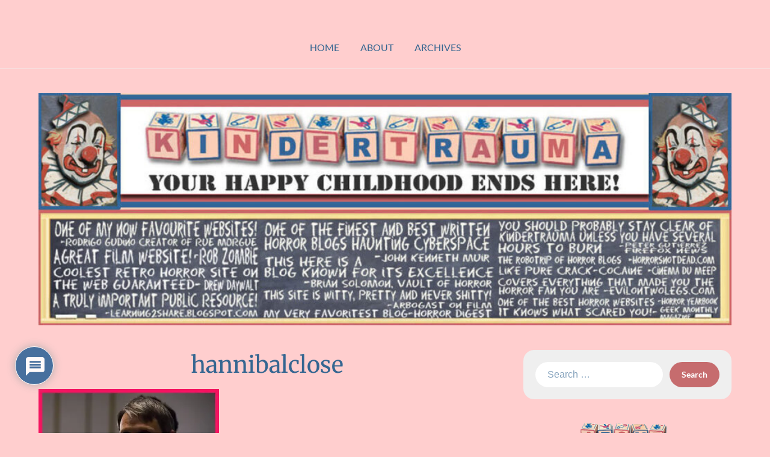

--- FILE ---
content_type: text/html; charset=UTF-8
request_url: https://www.kindertrauma.com/five-favorite-things-hannibal-by-chuckles72/hannibalclose/
body_size: 16439
content:
<!doctype html>
<html dir="ltr" lang="en-US">

<head>
	<meta charset="UTF-8">
	<meta name="viewport" content="width=device-width, initial-scale=1">
	<link rel="profile" href="http://gmpg.org/xfn/11">
	<title>hannibalclose | kindertrauma</title>

		<!-- All in One SEO 4.9.1.1 - aioseo.com -->
	<meta name="robots" content="max-image-preview:large" />
	<meta name="author" content="unkle lancifer"/>
	<link rel="canonical" href="https://www.kindertrauma.com/five-favorite-things-hannibal-by-chuckles72/hannibalclose/" />
	<meta name="generator" content="All in One SEO (AIOSEO) 4.9.1.1" />
		<script type="application/ld+json" class="aioseo-schema">
			{"@context":"https:\/\/schema.org","@graph":[{"@type":"BreadcrumbList","@id":"https:\/\/www.kindertrauma.com\/five-favorite-things-hannibal-by-chuckles72\/hannibalclose\/#breadcrumblist","itemListElement":[{"@type":"ListItem","@id":"https:\/\/www.kindertrauma.com#listItem","position":1,"name":"Home","item":"https:\/\/www.kindertrauma.com","nextItem":{"@type":"ListItem","@id":"https:\/\/www.kindertrauma.com\/five-favorite-things-hannibal-by-chuckles72\/hannibalclose\/#listItem","name":"hannibalclose"}},{"@type":"ListItem","@id":"https:\/\/www.kindertrauma.com\/five-favorite-things-hannibal-by-chuckles72\/hannibalclose\/#listItem","position":2,"name":"hannibalclose","previousItem":{"@type":"ListItem","@id":"https:\/\/www.kindertrauma.com#listItem","name":"Home"}}]},{"@type":"ItemPage","@id":"https:\/\/www.kindertrauma.com\/five-favorite-things-hannibal-by-chuckles72\/hannibalclose\/#itempage","url":"https:\/\/www.kindertrauma.com\/five-favorite-things-hannibal-by-chuckles72\/hannibalclose\/","name":"hannibalclose | kindertrauma","inLanguage":"en-US","isPartOf":{"@id":"https:\/\/www.kindertrauma.com\/#website"},"breadcrumb":{"@id":"https:\/\/www.kindertrauma.com\/five-favorite-things-hannibal-by-chuckles72\/hannibalclose\/#breadcrumblist"},"author":{"@id":"https:\/\/www.kindertrauma.com\/author\/unkle-lancifer\/#author"},"creator":{"@id":"https:\/\/www.kindertrauma.com\/author\/unkle-lancifer\/#author"},"datePublished":"2022-04-03T13:46:32-04:00","dateModified":"2022-04-03T13:46:32-04:00"},{"@type":"Organization","@id":"https:\/\/www.kindertrauma.com\/#organization","name":"kindertrauma","description":"your happy childhood ends here!","url":"https:\/\/www.kindertrauma.com\/"},{"@type":"Person","@id":"https:\/\/www.kindertrauma.com\/author\/unkle-lancifer\/#author","url":"https:\/\/www.kindertrauma.com\/author\/unkle-lancifer\/","name":"unkle lancifer","image":{"@type":"ImageObject","@id":"https:\/\/www.kindertrauma.com\/five-favorite-things-hannibal-by-chuckles72\/hannibalclose\/#authorImage","url":"https:\/\/secure.gravatar.com\/avatar\/095ff027f95f04a8def74fda12fdd35183eb596bedad17f90a39199c6759f592?s=96&d=mm&r=x","width":96,"height":96,"caption":"unkle lancifer"}},{"@type":"WebSite","@id":"https:\/\/www.kindertrauma.com\/#website","url":"https:\/\/www.kindertrauma.com\/","name":"kindertrauma","description":"your happy childhood ends here!","inLanguage":"en-US","publisher":{"@id":"https:\/\/www.kindertrauma.com\/#organization"}}]}
		</script>
		<!-- All in One SEO -->

<link rel='dns-prefetch' href='//www.kindertrauma.com' />
<link rel='dns-prefetch' href='//www.google.com' />
<link rel='dns-prefetch' href='//stats.wp.com' />
<link rel='dns-prefetch' href='//v0.wordpress.com' />
<link rel='dns-prefetch' href='//www.googletagmanager.com' />
<link rel='preconnect' href='//i0.wp.com' />
<link rel="alternate" type="application/rss+xml" title="kindertrauma &raquo; Feed" href="https://www.kindertrauma.com/feed/" />
<link rel="alternate" type="application/rss+xml" title="kindertrauma &raquo; Comments Feed" href="https://www.kindertrauma.com/comments/feed/" />
<link rel="alternate" type="application/rss+xml" title="kindertrauma &raquo; hannibalclose Comments Feed" href="https://www.kindertrauma.com/five-favorite-things-hannibal-by-chuckles72/hannibalclose/feed/" />
<link rel="alternate" title="oEmbed (JSON)" type="application/json+oembed" href="https://www.kindertrauma.com/wp-json/oembed/1.0/embed?url=https%3A%2F%2Fwww.kindertrauma.com%2Ffive-favorite-things-hannibal-by-chuckles72%2Fhannibalclose%2F" />
<link rel="alternate" title="oEmbed (XML)" type="text/xml+oembed" href="https://www.kindertrauma.com/wp-json/oembed/1.0/embed?url=https%3A%2F%2Fwww.kindertrauma.com%2Ffive-favorite-things-hannibal-by-chuckles72%2Fhannibalclose%2F&#038;format=xml" />
<style id='wp-img-auto-sizes-contain-inline-css' type='text/css'>
img:is([sizes=auto i],[sizes^="auto," i]){contain-intrinsic-size:3000px 1500px}
/*# sourceURL=wp-img-auto-sizes-contain-inline-css */
</style>
<style id='superb-addons-variable-fallbacks-inline-css' type='text/css'>
:root{--wp--preset--color--primary:#1f7cec;--wp--preset--color--primary-hover:#3993ff;--wp--preset--color--base:#fff;--wp--preset--color--featured:#0a284b;--wp--preset--color--contrast-light:#fff;--wp--preset--color--contrast-dark:#000;--wp--preset--color--mono-1:#0d3c74;--wp--preset--color--mono-2:#64748b;--wp--preset--color--mono-3:#e2e8f0;--wp--preset--color--mono-4:#f8fafc;--wp--preset--spacing--superbspacing-xxsmall:clamp(5px,1vw,10px);--wp--preset--spacing--superbspacing-xsmall:clamp(10px,2vw,20px);--wp--preset--spacing--superbspacing-small:clamp(20px,4vw,40px);--wp--preset--spacing--superbspacing-medium:clamp(30px,6vw,60px);--wp--preset--spacing--superbspacing-large:clamp(40px,8vw,80px);--wp--preset--spacing--superbspacing-xlarge:clamp(50px,10vw,100px);--wp--preset--spacing--superbspacing-xxlarge:clamp(60px,12vw,120px);--wp--preset--font-size--superbfont-tiny:clamp(10px,0.625rem + ((1vw - 3.2px) * 0.227),12px);--wp--preset--font-size--superbfont-xxsmall:clamp(12px,0.75rem + ((1vw - 3.2px) * 0.227),14px);--wp--preset--font-size--superbfont-xsmall:clamp(16px,1rem + ((1vw - 3.2px) * 1),16px);--wp--preset--font-size--superbfont-small:clamp(16px,1rem + ((1vw - 3.2px) * 0.227),18px);--wp--preset--font-size--superbfont-medium:clamp(18px,1.125rem + ((1vw - 3.2px) * 0.227),20px);--wp--preset--font-size--superbfont-large:clamp(24px,1.5rem + ((1vw - 3.2px) * 0.909),32px);--wp--preset--font-size--superbfont-xlarge:clamp(32px,2rem + ((1vw - 3.2px) * 1.818),48px);--wp--preset--font-size--superbfont-xxlarge:clamp(40px,2.5rem + ((1vw - 3.2px) * 2.727),64px)}.has-primary-color{color:var(--wp--preset--color--primary)!important}.has-primary-hover-color{color:var(--wp--preset--color--primary-hover)!important}.has-base-color{color:var(--wp--preset--color--base)!important}.has-featured-color{color:var(--wp--preset--color--featured)!important}.has-contrast-light-color{color:var(--wp--preset--color--contrast-light)!important}.has-contrast-dark-color{color:var(--wp--preset--color--contrast-dark)!important}.has-mono-1-color{color:var(--wp--preset--color--mono-1)!important}.has-mono-2-color{color:var(--wp--preset--color--mono-2)!important}.has-mono-3-color{color:var(--wp--preset--color--mono-3)!important}.has-mono-4-color{color:var(--wp--preset--color--mono-4)!important}.has-primary-background-color{background-color:var(--wp--preset--color--primary)!important}.has-primary-hover-background-color{background-color:var(--wp--preset--color--primary-hover)!important}.has-base-background-color{background-color:var(--wp--preset--color--base)!important}.has-featured-background-color{background-color:var(--wp--preset--color--featured)!important}.has-contrast-light-background-color{background-color:var(--wp--preset--color--contrast-light)!important}.has-contrast-dark-background-color{background-color:var(--wp--preset--color--contrast-dark)!important}.has-mono-1-background-color{background-color:var(--wp--preset--color--mono-1)!important}.has-mono-2-background-color{background-color:var(--wp--preset--color--mono-2)!important}.has-mono-3-background-color{background-color:var(--wp--preset--color--mono-3)!important}.has-mono-4-background-color{background-color:var(--wp--preset--color--mono-4)!important}.has-superbfont-tiny-font-size{font-size:var(--wp--preset--font-size--superbfont-tiny)!important}.has-superbfont-xxsmall-font-size{font-size:var(--wp--preset--font-size--superbfont-xxsmall)!important}.has-superbfont-xsmall-font-size{font-size:var(--wp--preset--font-size--superbfont-xsmall)!important}.has-superbfont-small-font-size{font-size:var(--wp--preset--font-size--superbfont-small)!important}.has-superbfont-medium-font-size{font-size:var(--wp--preset--font-size--superbfont-medium)!important}.has-superbfont-large-font-size{font-size:var(--wp--preset--font-size--superbfont-large)!important}.has-superbfont-xlarge-font-size{font-size:var(--wp--preset--font-size--superbfont-xlarge)!important}.has-superbfont-xxlarge-font-size{font-size:var(--wp--preset--font-size--superbfont-xxlarge)!important}
/*# sourceURL=superb-addons-variable-fallbacks-inline-css */
</style>
<link rel='stylesheet' id='minimalist-blogger-x-simple-css' href='https://www.kindertrauma.com/wp-content/themes/minimalist-blogger-x/css/simple-theme-mode.css?ver=106.1' type='text/css' media='all' />
<style id='wp-emoji-styles-inline-css' type='text/css'>

	img.wp-smiley, img.emoji {
		display: inline !important;
		border: none !important;
		box-shadow: none !important;
		height: 1em !important;
		width: 1em !important;
		margin: 0 0.07em !important;
		vertical-align: -0.1em !important;
		background: none !important;
		padding: 0 !important;
	}
/*# sourceURL=wp-emoji-styles-inline-css */
</style>
<link rel='stylesheet' id='wp-block-library-css' href='https://www.kindertrauma.com/wp-includes/css/dist/block-library/style.min.css?ver=6.9' type='text/css' media='all' />
<style id='global-styles-inline-css' type='text/css'>
:root{--wp--preset--aspect-ratio--square: 1;--wp--preset--aspect-ratio--4-3: 4/3;--wp--preset--aspect-ratio--3-4: 3/4;--wp--preset--aspect-ratio--3-2: 3/2;--wp--preset--aspect-ratio--2-3: 2/3;--wp--preset--aspect-ratio--16-9: 16/9;--wp--preset--aspect-ratio--9-16: 9/16;--wp--preset--color--black: #000000;--wp--preset--color--cyan-bluish-gray: #abb8c3;--wp--preset--color--white: #ffffff;--wp--preset--color--pale-pink: #f78da7;--wp--preset--color--vivid-red: #cf2e2e;--wp--preset--color--luminous-vivid-orange: #ff6900;--wp--preset--color--luminous-vivid-amber: #fcb900;--wp--preset--color--light-green-cyan: #7bdcb5;--wp--preset--color--vivid-green-cyan: #00d084;--wp--preset--color--pale-cyan-blue: #8ed1fc;--wp--preset--color--vivid-cyan-blue: #0693e3;--wp--preset--color--vivid-purple: #9b51e0;--wp--preset--gradient--vivid-cyan-blue-to-vivid-purple: linear-gradient(135deg,rgb(6,147,227) 0%,rgb(155,81,224) 100%);--wp--preset--gradient--light-green-cyan-to-vivid-green-cyan: linear-gradient(135deg,rgb(122,220,180) 0%,rgb(0,208,130) 100%);--wp--preset--gradient--luminous-vivid-amber-to-luminous-vivid-orange: linear-gradient(135deg,rgb(252,185,0) 0%,rgb(255,105,0) 100%);--wp--preset--gradient--luminous-vivid-orange-to-vivid-red: linear-gradient(135deg,rgb(255,105,0) 0%,rgb(207,46,46) 100%);--wp--preset--gradient--very-light-gray-to-cyan-bluish-gray: linear-gradient(135deg,rgb(238,238,238) 0%,rgb(169,184,195) 100%);--wp--preset--gradient--cool-to-warm-spectrum: linear-gradient(135deg,rgb(74,234,220) 0%,rgb(151,120,209) 20%,rgb(207,42,186) 40%,rgb(238,44,130) 60%,rgb(251,105,98) 80%,rgb(254,248,76) 100%);--wp--preset--gradient--blush-light-purple: linear-gradient(135deg,rgb(255,206,236) 0%,rgb(152,150,240) 100%);--wp--preset--gradient--blush-bordeaux: linear-gradient(135deg,rgb(254,205,165) 0%,rgb(254,45,45) 50%,rgb(107,0,62) 100%);--wp--preset--gradient--luminous-dusk: linear-gradient(135deg,rgb(255,203,112) 0%,rgb(199,81,192) 50%,rgb(65,88,208) 100%);--wp--preset--gradient--pale-ocean: linear-gradient(135deg,rgb(255,245,203) 0%,rgb(182,227,212) 50%,rgb(51,167,181) 100%);--wp--preset--gradient--electric-grass: linear-gradient(135deg,rgb(202,248,128) 0%,rgb(113,206,126) 100%);--wp--preset--gradient--midnight: linear-gradient(135deg,rgb(2,3,129) 0%,rgb(40,116,252) 100%);--wp--preset--font-size--small: 13px;--wp--preset--font-size--medium: 20px;--wp--preset--font-size--large: 36px;--wp--preset--font-size--x-large: 42px;--wp--preset--spacing--20: 0.44rem;--wp--preset--spacing--30: 0.67rem;--wp--preset--spacing--40: 1rem;--wp--preset--spacing--50: 1.5rem;--wp--preset--spacing--60: 2.25rem;--wp--preset--spacing--70: 3.38rem;--wp--preset--spacing--80: 5.06rem;--wp--preset--shadow--natural: 6px 6px 9px rgba(0, 0, 0, 0.2);--wp--preset--shadow--deep: 12px 12px 50px rgba(0, 0, 0, 0.4);--wp--preset--shadow--sharp: 6px 6px 0px rgba(0, 0, 0, 0.2);--wp--preset--shadow--outlined: 6px 6px 0px -3px rgb(255, 255, 255), 6px 6px rgb(0, 0, 0);--wp--preset--shadow--crisp: 6px 6px 0px rgb(0, 0, 0);}:where(.is-layout-flex){gap: 0.5em;}:where(.is-layout-grid){gap: 0.5em;}body .is-layout-flex{display: flex;}.is-layout-flex{flex-wrap: wrap;align-items: center;}.is-layout-flex > :is(*, div){margin: 0;}body .is-layout-grid{display: grid;}.is-layout-grid > :is(*, div){margin: 0;}:where(.wp-block-columns.is-layout-flex){gap: 2em;}:where(.wp-block-columns.is-layout-grid){gap: 2em;}:where(.wp-block-post-template.is-layout-flex){gap: 1.25em;}:where(.wp-block-post-template.is-layout-grid){gap: 1.25em;}.has-black-color{color: var(--wp--preset--color--black) !important;}.has-cyan-bluish-gray-color{color: var(--wp--preset--color--cyan-bluish-gray) !important;}.has-white-color{color: var(--wp--preset--color--white) !important;}.has-pale-pink-color{color: var(--wp--preset--color--pale-pink) !important;}.has-vivid-red-color{color: var(--wp--preset--color--vivid-red) !important;}.has-luminous-vivid-orange-color{color: var(--wp--preset--color--luminous-vivid-orange) !important;}.has-luminous-vivid-amber-color{color: var(--wp--preset--color--luminous-vivid-amber) !important;}.has-light-green-cyan-color{color: var(--wp--preset--color--light-green-cyan) !important;}.has-vivid-green-cyan-color{color: var(--wp--preset--color--vivid-green-cyan) !important;}.has-pale-cyan-blue-color{color: var(--wp--preset--color--pale-cyan-blue) !important;}.has-vivid-cyan-blue-color{color: var(--wp--preset--color--vivid-cyan-blue) !important;}.has-vivid-purple-color{color: var(--wp--preset--color--vivid-purple) !important;}.has-black-background-color{background-color: var(--wp--preset--color--black) !important;}.has-cyan-bluish-gray-background-color{background-color: var(--wp--preset--color--cyan-bluish-gray) !important;}.has-white-background-color{background-color: var(--wp--preset--color--white) !important;}.has-pale-pink-background-color{background-color: var(--wp--preset--color--pale-pink) !important;}.has-vivid-red-background-color{background-color: var(--wp--preset--color--vivid-red) !important;}.has-luminous-vivid-orange-background-color{background-color: var(--wp--preset--color--luminous-vivid-orange) !important;}.has-luminous-vivid-amber-background-color{background-color: var(--wp--preset--color--luminous-vivid-amber) !important;}.has-light-green-cyan-background-color{background-color: var(--wp--preset--color--light-green-cyan) !important;}.has-vivid-green-cyan-background-color{background-color: var(--wp--preset--color--vivid-green-cyan) !important;}.has-pale-cyan-blue-background-color{background-color: var(--wp--preset--color--pale-cyan-blue) !important;}.has-vivid-cyan-blue-background-color{background-color: var(--wp--preset--color--vivid-cyan-blue) !important;}.has-vivid-purple-background-color{background-color: var(--wp--preset--color--vivid-purple) !important;}.has-black-border-color{border-color: var(--wp--preset--color--black) !important;}.has-cyan-bluish-gray-border-color{border-color: var(--wp--preset--color--cyan-bluish-gray) !important;}.has-white-border-color{border-color: var(--wp--preset--color--white) !important;}.has-pale-pink-border-color{border-color: var(--wp--preset--color--pale-pink) !important;}.has-vivid-red-border-color{border-color: var(--wp--preset--color--vivid-red) !important;}.has-luminous-vivid-orange-border-color{border-color: var(--wp--preset--color--luminous-vivid-orange) !important;}.has-luminous-vivid-amber-border-color{border-color: var(--wp--preset--color--luminous-vivid-amber) !important;}.has-light-green-cyan-border-color{border-color: var(--wp--preset--color--light-green-cyan) !important;}.has-vivid-green-cyan-border-color{border-color: var(--wp--preset--color--vivid-green-cyan) !important;}.has-pale-cyan-blue-border-color{border-color: var(--wp--preset--color--pale-cyan-blue) !important;}.has-vivid-cyan-blue-border-color{border-color: var(--wp--preset--color--vivid-cyan-blue) !important;}.has-vivid-purple-border-color{border-color: var(--wp--preset--color--vivid-purple) !important;}.has-vivid-cyan-blue-to-vivid-purple-gradient-background{background: var(--wp--preset--gradient--vivid-cyan-blue-to-vivid-purple) !important;}.has-light-green-cyan-to-vivid-green-cyan-gradient-background{background: var(--wp--preset--gradient--light-green-cyan-to-vivid-green-cyan) !important;}.has-luminous-vivid-amber-to-luminous-vivid-orange-gradient-background{background: var(--wp--preset--gradient--luminous-vivid-amber-to-luminous-vivid-orange) !important;}.has-luminous-vivid-orange-to-vivid-red-gradient-background{background: var(--wp--preset--gradient--luminous-vivid-orange-to-vivid-red) !important;}.has-very-light-gray-to-cyan-bluish-gray-gradient-background{background: var(--wp--preset--gradient--very-light-gray-to-cyan-bluish-gray) !important;}.has-cool-to-warm-spectrum-gradient-background{background: var(--wp--preset--gradient--cool-to-warm-spectrum) !important;}.has-blush-light-purple-gradient-background{background: var(--wp--preset--gradient--blush-light-purple) !important;}.has-blush-bordeaux-gradient-background{background: var(--wp--preset--gradient--blush-bordeaux) !important;}.has-luminous-dusk-gradient-background{background: var(--wp--preset--gradient--luminous-dusk) !important;}.has-pale-ocean-gradient-background{background: var(--wp--preset--gradient--pale-ocean) !important;}.has-electric-grass-gradient-background{background: var(--wp--preset--gradient--electric-grass) !important;}.has-midnight-gradient-background{background: var(--wp--preset--gradient--midnight) !important;}.has-small-font-size{font-size: var(--wp--preset--font-size--small) !important;}.has-medium-font-size{font-size: var(--wp--preset--font-size--medium) !important;}.has-large-font-size{font-size: var(--wp--preset--font-size--large) !important;}.has-x-large-font-size{font-size: var(--wp--preset--font-size--x-large) !important;}
/*# sourceURL=global-styles-inline-css */
</style>

<style id='classic-theme-styles-inline-css' type='text/css'>
/*! This file is auto-generated */
.wp-block-button__link{color:#fff;background-color:#32373c;border-radius:9999px;box-shadow:none;text-decoration:none;padding:calc(.667em + 2px) calc(1.333em + 2px);font-size:1.125em}.wp-block-file__button{background:#32373c;color:#fff;text-decoration:none}
/*# sourceURL=/wp-includes/css/classic-themes.min.css */
</style>
<link rel='stylesheet' id='tnado_hidefi_styles-css' href='https://www.kindertrauma.com/wp-content/plugins/hide-featured-image-on-all-single-pagepost//tnado-styles.css?ver=6.9' type='text/css' media='all' />
<link rel='stylesheet' id='superb-addons-patterns-css' href='https://www.kindertrauma.com/wp-content/plugins/superb-blocks/assets/css/patterns.min.css?ver=3.6.2' type='text/css' media='all' />
<link rel='stylesheet' id='superb-addons-enhancements-css' href='https://www.kindertrauma.com/wp-content/plugins/superb-blocks/assets/css/enhancements.min.css?ver=3.6.2' type='text/css' media='all' />
<link rel='stylesheet' id='minimalist-blogger-x-font-awesome-css' href='https://www.kindertrauma.com/wp-content/themes/minimalist-blogger-x/css/font-awesome.min.css?ver=6.9' type='text/css' media='all' />
<link rel='stylesheet' id='minimalist-blogger-x-style-css' href='https://www.kindertrauma.com/wp-content/themes/minimalist-blogger-x/style.css?ver=6.9' type='text/css' media='all' />
<link rel='stylesheet' id='minimalist-blogger-x-fonts-css' href='https://www.kindertrauma.com/wp-content/fonts/2d0cac98519b34cfd90a1ce315b30099.css?ver=1.0' type='text/css' media='all' />
<link rel='stylesheet' id='wpdiscuz-frontend-css-css' href='https://www.kindertrauma.com/wp-content/plugins/wpdiscuz/themes/default/style.css?ver=7.6.42' type='text/css' media='all' />
<style id='wpdiscuz-frontend-css-inline-css' type='text/css'>
 #wpdcom .wpd-blog-administrator .wpd-comment-label{color:#ffffff;background-color:#CC6666;border:none}#wpdcom .wpd-blog-administrator .wpd-comment-author, #wpdcom .wpd-blog-administrator .wpd-comment-author a{color:#CC6666}#wpdcom.wpd-layout-1 .wpd-comment .wpd-blog-administrator .wpd-avatar img{border-color:#CC6666}#wpdcom.wpd-layout-2 .wpd-comment.wpd-reply .wpd-comment-wrap.wpd-blog-administrator{border-left:3px solid #CC6666}#wpdcom.wpd-layout-2 .wpd-comment .wpd-blog-administrator .wpd-avatar img{border-bottom-color:#CC6666}#wpdcom.wpd-layout-3 .wpd-blog-administrator .wpd-comment-subheader{border-top:1px dashed #CC6666}#wpdcom.wpd-layout-3 .wpd-reply .wpd-blog-administrator .wpd-comment-right{border-left:1px solid #CC6666}#wpdcom .wpd-blog-editor .wpd-comment-label{color:#ffffff;background-color:#CC6666;border:none}#wpdcom .wpd-blog-editor .wpd-comment-author, #wpdcom .wpd-blog-editor .wpd-comment-author a{color:#CC6666}#wpdcom.wpd-layout-1 .wpd-comment .wpd-blog-editor .wpd-avatar img{border-color:#CC6666}#wpdcom.wpd-layout-2 .wpd-comment.wpd-reply .wpd-comment-wrap.wpd-blog-editor{border-left:3px solid #CC6666}#wpdcom.wpd-layout-2 .wpd-comment .wpd-blog-editor .wpd-avatar img{border-bottom-color:#CC6666}#wpdcom.wpd-layout-3 .wpd-blog-editor .wpd-comment-subheader{border-top:1px dashed #CC6666}#wpdcom.wpd-layout-3 .wpd-reply .wpd-blog-editor .wpd-comment-right{border-left:1px solid #CC6666}#wpdcom .wpd-blog-author .wpd-comment-label{color:#ffffff;background-color:#CC6666;border:none}#wpdcom .wpd-blog-author .wpd-comment-author, #wpdcom .wpd-blog-author .wpd-comment-author a{color:#CC6666}#wpdcom.wpd-layout-1 .wpd-comment .wpd-blog-author .wpd-avatar img{border-color:#CC6666}#wpdcom.wpd-layout-2 .wpd-comment .wpd-blog-author .wpd-avatar img{border-bottom-color:#CC6666}#wpdcom.wpd-layout-3 .wpd-blog-author .wpd-comment-subheader{border-top:1px dashed #CC6666}#wpdcom.wpd-layout-3 .wpd-reply .wpd-blog-author .wpd-comment-right{border-left:1px solid #CC6666}#wpdcom .wpd-blog-contributor .wpd-comment-label{color:#ffffff;background-color:#CC6666;border:none}#wpdcom .wpd-blog-contributor .wpd-comment-author, #wpdcom .wpd-blog-contributor .wpd-comment-author a{color:#CC6666}#wpdcom.wpd-layout-1 .wpd-comment .wpd-blog-contributor .wpd-avatar img{border-color:#CC6666}#wpdcom.wpd-layout-2 .wpd-comment .wpd-blog-contributor .wpd-avatar img{border-bottom-color:#CC6666}#wpdcom.wpd-layout-3 .wpd-blog-contributor .wpd-comment-subheader{border-top:1px dashed #CC6666}#wpdcom.wpd-layout-3 .wpd-reply .wpd-blog-contributor .wpd-comment-right{border-left:1px solid #CC6666}#wpdcom .wpd-blog-subscriber .wpd-comment-label{color:#ffffff;background-color:#CC6666;border:none}#wpdcom .wpd-blog-subscriber .wpd-comment-author, #wpdcom .wpd-blog-subscriber .wpd-comment-author a{color:#CC6666}#wpdcom.wpd-layout-2 .wpd-comment .wpd-blog-subscriber .wpd-avatar img{border-bottom-color:#CC6666}#wpdcom.wpd-layout-3 .wpd-blog-subscriber .wpd-comment-subheader{border-top:1px dashed #CC6666}#wpdcom .wpd-blog-post_author .wpd-comment-label{color:#ffffff;background-color:#CC6666;border:none}#wpdcom .wpd-blog-post_author .wpd-comment-author, #wpdcom .wpd-blog-post_author .wpd-comment-author a{color:#CC6666}#wpdcom .wpd-blog-post_author .wpd-avatar img{border-color:#CC6666}#wpdcom.wpd-layout-1 .wpd-comment .wpd-blog-post_author .wpd-avatar img{border-color:#CC6666}#wpdcom.wpd-layout-2 .wpd-comment.wpd-reply .wpd-comment-wrap.wpd-blog-post_author{border-left:3px solid #CC6666}#wpdcom.wpd-layout-2 .wpd-comment .wpd-blog-post_author .wpd-avatar img{border-bottom-color:#CC6666}#wpdcom.wpd-layout-3 .wpd-blog-post_author .wpd-comment-subheader{border-top:1px dashed #CC6666}#wpdcom.wpd-layout-3 .wpd-reply .wpd-blog-post_author .wpd-comment-right{border-left:1px solid #CC6666}#wpdcom .wpd-blog-guest .wpd-comment-label{color:#ffffff;background-color:#CC6666;border:none}#wpdcom .wpd-blog-guest .wpd-comment-author, #wpdcom .wpd-blog-guest .wpd-comment-author a{color:#CC6666}#wpdcom.wpd-layout-3 .wpd-blog-guest .wpd-comment-subheader{border-top:1px dashed #CC6666}#comments, #respond, .comments-area, #wpdcom{}#wpdcom .ql-editor > *{color:#777777}#wpdcom .ql-editor::before{}#wpdcom .ql-toolbar{border:1px solid #DDDDDD;border-top:none}#wpdcom .ql-container{border:1px solid #DDDDDD;border-bottom:none}#wpdcom .wpd-form-row .wpdiscuz-item input[type="text"], #wpdcom .wpd-form-row .wpdiscuz-item input[type="email"], #wpdcom .wpd-form-row .wpdiscuz-item input[type="url"], #wpdcom .wpd-form-row .wpdiscuz-item input[type="color"], #wpdcom .wpd-form-row .wpdiscuz-item input[type="date"], #wpdcom .wpd-form-row .wpdiscuz-item input[type="datetime"], #wpdcom .wpd-form-row .wpdiscuz-item input[type="datetime-local"], #wpdcom .wpd-form-row .wpdiscuz-item input[type="month"], #wpdcom .wpd-form-row .wpdiscuz-item input[type="number"], #wpdcom .wpd-form-row .wpdiscuz-item input[type="time"], #wpdcom textarea, #wpdcom select{border:1px solid #DDDDDD;color:#336699}#wpdcom .wpd-form-row .wpdiscuz-item textarea{border:1px solid #DDDDDD}#wpdcom input::placeholder, #wpdcom textarea::placeholder, #wpdcom input::-moz-placeholder, #wpdcom textarea::-webkit-input-placeholder{}#wpdcom .wpd-comment-text{color:#336699}#wpdcom .wpd-thread-head .wpd-thread-info{border-bottom:2px solid #336699}#wpdcom .wpd-thread-head .wpd-thread-info.wpd-reviews-tab svg{fill:#336699}#wpdcom .wpd-thread-head .wpdiscuz-user-settings{border-bottom:2px solid #336699}#wpdcom .wpd-thread-head .wpdiscuz-user-settings:hover{color:#336699}#wpdcom .wpd-comment .wpd-follow-link:hover{color:#336699}#wpdcom .wpd-comment-status .wpd-sticky{color:#336699}#wpdcom .wpd-thread-filter .wpdf-active{color:#336699;border-bottom-color:#336699}#wpdcom .wpd-comment-info-bar{border:1px dashed #5c85ae;background:#ebf0f5}#wpdcom .wpd-comment-info-bar .wpd-current-view i{color:#336699}#wpdcom .wpd-filter-view-all:hover{background:#336699}#wpdcom .wpdiscuz-item .wpdiscuz-rating > label{color:#DDDDDD}#wpdcom .wpdiscuz-item .wpdiscuz-rating:not(:checked) > label:hover, .wpdiscuz-rating:not(:checked) > label:hover ~ label{}#wpdcom .wpdiscuz-item .wpdiscuz-rating > input ~ label:hover, #wpdcom .wpdiscuz-item .wpdiscuz-rating > input:not(:checked) ~ label:hover ~ label, #wpdcom .wpdiscuz-item .wpdiscuz-rating > input:not(:checked) ~ label:hover ~ label{color:#FFED85}#wpdcom .wpdiscuz-item .wpdiscuz-rating > input:checked ~ label:hover, #wpdcom .wpdiscuz-item .wpdiscuz-rating > input:checked ~ label:hover, #wpdcom .wpdiscuz-item .wpdiscuz-rating > label:hover ~ input:checked ~ label, #wpdcom .wpdiscuz-item .wpdiscuz-rating > input:checked + label:hover ~ label, #wpdcom .wpdiscuz-item .wpdiscuz-rating > input:checked ~ label:hover ~ label, .wpd-custom-field .wcf-active-star, #wpdcom .wpdiscuz-item .wpdiscuz-rating > input:checked ~ label{color:#FFD700}#wpd-post-rating .wpd-rating-wrap .wpd-rating-stars svg .wpd-star{fill:#DDDDDD}#wpd-post-rating .wpd-rating-wrap .wpd-rating-stars svg .wpd-active{fill:#FFD700}#wpd-post-rating .wpd-rating-wrap .wpd-rate-starts svg .wpd-star{fill:#DDDDDD}#wpd-post-rating .wpd-rating-wrap .wpd-rate-starts:hover svg .wpd-star{fill:#FFED85}#wpd-post-rating.wpd-not-rated .wpd-rating-wrap .wpd-rate-starts svg:hover ~ svg .wpd-star{fill:#DDDDDD}.wpdiscuz-post-rating-wrap .wpd-rating .wpd-rating-wrap .wpd-rating-stars svg .wpd-star{fill:#DDDDDD}.wpdiscuz-post-rating-wrap .wpd-rating .wpd-rating-wrap .wpd-rating-stars svg .wpd-active{fill:#FFD700}#wpdcom .wpd-comment .wpd-follow-active{color:#ff7a00}#wpdcom .page-numbers{color:#555;border:#555 1px solid}#wpdcom span.current{background:#555}#wpdcom.wpd-layout-1 .wpd-new-loaded-comment > .wpd-comment-wrap > .wpd-comment-right{background:#FFFAD6}#wpdcom.wpd-layout-2 .wpd-new-loaded-comment.wpd-comment > .wpd-comment-wrap > .wpd-comment-right{background:#FFFAD6}#wpdcom.wpd-layout-2 .wpd-new-loaded-comment.wpd-comment.wpd-reply > .wpd-comment-wrap > .wpd-comment-right{background:transparent}#wpdcom.wpd-layout-2 .wpd-new-loaded-comment.wpd-comment.wpd-reply > .wpd-comment-wrap{background:#FFFAD6}#wpdcom.wpd-layout-3 .wpd-new-loaded-comment.wpd-comment > .wpd-comment-wrap > .wpd-comment-right{background:#FFFAD6}#wpdcom .wpd-follow:hover i, #wpdcom .wpd-unfollow:hover i, #wpdcom .wpd-comment .wpd-follow-active:hover i{color:#336699}#wpdcom .wpdiscuz-readmore{cursor:pointer;color:#336699}.wpd-custom-field .wcf-pasiv-star, #wpcomm .wpdiscuz-item .wpdiscuz-rating > label{color:#DDDDDD}.wpd-wrapper .wpd-list-item.wpd-active{border-top:3px solid #336699}#wpdcom.wpd-layout-2 .wpd-comment.wpd-reply.wpd-unapproved-comment .wpd-comment-wrap{border-left:3px solid #FFFAD6}#wpdcom.wpd-layout-3 .wpd-comment.wpd-reply.wpd-unapproved-comment .wpd-comment-right{border-left:1px solid #FFFAD6}#wpdcom .wpd-prim-button{background-color:#CC6666;color:#FFFFFF}#wpdcom .wpd_label__check i.wpdicon-on{color:#CC6666;border:1px solid #e6b3b3}#wpd-bubble-wrapper #wpd-bubble-all-comments-count{color:#336699}#wpd-bubble-wrapper > div{background-color:#336699}#wpd-bubble-wrapper > #wpd-bubble #wpd-bubble-add-message{background-color:#336699}#wpd-bubble-wrapper > #wpd-bubble #wpd-bubble-add-message::before{border-left-color:#336699;border-right-color:#336699}#wpd-bubble-wrapper.wpd-right-corner > #wpd-bubble #wpd-bubble-add-message::before{border-left-color:#336699;border-right-color:#336699}.wpd-inline-icon-wrapper path.wpd-inline-icon-first{fill:#CC6666}.wpd-inline-icon-count{background-color:#CC6666}.wpd-inline-icon-count::before{border-right-color:#CC6666}.wpd-inline-form-wrapper::before{border-bottom-color:#CC6666}.wpd-inline-form-question{background-color:#CC6666}.wpd-inline-form{background-color:#CC6666}.wpd-last-inline-comments-wrapper{border-color:#CC6666}.wpd-last-inline-comments-wrapper::before{border-bottom-color:#CC6666}.wpd-last-inline-comments-wrapper .wpd-view-all-inline-comments{background:#CC6666}.wpd-last-inline-comments-wrapper .wpd-view-all-inline-comments:hover,.wpd-last-inline-comments-wrapper .wpd-view-all-inline-comments:active,.wpd-last-inline-comments-wrapper .wpd-view-all-inline-comments:focus{background-color:#CC6666}#wpdcom .ql-snow .ql-tooltip[data-mode="link"]::before{content:"Enter link:"}#wpdcom .ql-snow .ql-tooltip.ql-editing a.ql-action::after{content:"Save"}.comments-area{width:auto}
/*# sourceURL=wpdiscuz-frontend-css-inline-css */
</style>
<link rel='stylesheet' id='wpdiscuz-fa-css' href='https://www.kindertrauma.com/wp-content/plugins/wpdiscuz/assets/third-party/font-awesome-5.13.0/css/fa.min.css?ver=7.6.42' type='text/css' media='all' />
<link rel='stylesheet' id='wpdiscuz-combo-css-css' href='https://www.kindertrauma.com/wp-content/plugins/wpdiscuz/assets/css/wpdiscuz-combo.min.css?ver=6.9' type='text/css' media='all' />
<script type="text/javascript" src="https://www.kindertrauma.com/wp-includes/js/jquery/jquery.min.js?ver=3.7.1" id="jquery-core-js"></script>
<script type="text/javascript" src="https://www.kindertrauma.com/wp-includes/js/jquery/jquery-migrate.min.js?ver=3.4.1" id="jquery-migrate-js"></script>
<link rel="https://api.w.org/" href="https://www.kindertrauma.com/wp-json/" /><link rel="alternate" title="JSON" type="application/json" href="https://www.kindertrauma.com/wp-json/wp/v2/media/44945" /><link rel="EditURI" type="application/rsd+xml" title="RSD" href="https://www.kindertrauma.com/xmlrpc.php?rsd" />
<meta name="generator" content="WordPress 6.9" />
<link rel='shortlink' href='https://wp.me/agty7-bGV' />
	<link rel="preconnect" href="https://fonts.googleapis.com">
	<link rel="preconnect" href="https://fonts.gstatic.com">
	<meta name="generator" content="Site Kit by Google 1.167.0" />	<style>img#wpstats{display:none}</style>
		<style data-context="foundation-flickity-css">/*! Flickity v2.0.2
http://flickity.metafizzy.co
---------------------------------------------- */.flickity-enabled{position:relative}.flickity-enabled:focus{outline:0}.flickity-viewport{overflow:hidden;position:relative;height:100%}.flickity-slider{position:absolute;width:100%;height:100%}.flickity-enabled.is-draggable{-webkit-tap-highlight-color:transparent;tap-highlight-color:transparent;-webkit-user-select:none;-moz-user-select:none;-ms-user-select:none;user-select:none}.flickity-enabled.is-draggable .flickity-viewport{cursor:move;cursor:-webkit-grab;cursor:grab}.flickity-enabled.is-draggable .flickity-viewport.is-pointer-down{cursor:-webkit-grabbing;cursor:grabbing}.flickity-prev-next-button{position:absolute;top:50%;width:44px;height:44px;border:none;border-radius:50%;background:#fff;background:hsla(0,0%,100%,.75);cursor:pointer;-webkit-transform:translateY(-50%);transform:translateY(-50%)}.flickity-prev-next-button:hover{background:#fff}.flickity-prev-next-button:focus{outline:0;box-shadow:0 0 0 5px #09f}.flickity-prev-next-button:active{opacity:.6}.flickity-prev-next-button.previous{left:10px}.flickity-prev-next-button.next{right:10px}.flickity-rtl .flickity-prev-next-button.previous{left:auto;right:10px}.flickity-rtl .flickity-prev-next-button.next{right:auto;left:10px}.flickity-prev-next-button:disabled{opacity:.3;cursor:auto}.flickity-prev-next-button svg{position:absolute;left:20%;top:20%;width:60%;height:60%}.flickity-prev-next-button .arrow{fill:#333}.flickity-page-dots{position:absolute;width:100%;bottom:-25px;padding:0;margin:0;list-style:none;text-align:center;line-height:1}.flickity-rtl .flickity-page-dots{direction:rtl}.flickity-page-dots .dot{display:inline-block;width:10px;height:10px;margin:0 8px;background:#333;border-radius:50%;opacity:.25;cursor:pointer}.flickity-page-dots .dot.is-selected{opacity:1}</style><style data-context="foundation-slideout-css">.slideout-menu{position:fixed;left:0;top:0;bottom:0;right:auto;z-index:0;width:256px;overflow-y:auto;-webkit-overflow-scrolling:touch;display:none}.slideout-menu.pushit-right{left:auto;right:0}.slideout-panel{position:relative;z-index:1;will-change:transform}.slideout-open,.slideout-open .slideout-panel,.slideout-open body{overflow:hidden}.slideout-open .slideout-menu{display:block}.pushit{display:none}</style>		<style type="text/css">
			
				/**  */
				.logo-container.navigation-layout-large.header-has-no-side-elements {
					max-width: 100% !important;
				}

				.content-wrap.navigation-layout-large {
					width: 1480px;
					padding: 0;
				}

				.header-content-container.navigation-layout-large {
					padding: 25px 0 20px;
				}

				.header-content-author-container,
				.header-content-some-container {
					display: flex;
					align-items: center;
					min-width: 300px;
					max-width: 300px;
				}

				.header-content-some-container {
					justify-content: right;
				}

				.header-content-some-container a {
					text-align: center;
				}

				.logo-container.navigation-layout-large {
					text-align: center;
					width: 100%;
					max-width: calc(100% - 600px);
					padding: 0 10px;
				}

				.header-author-container-img-wrapper {
					min-width: 60px;
					min-height: 60px;
					max-width: 60px;
					max-height: 60px;
					margin-right: 10px;
					border-radius: 50%;
					border-style: solid;
					border-width: 2px;
					border-color: var(--minimalist-blogger-x-primary);
					overflow: hidden;
					background-size: contain;
					background-repeat: no-repeat;
					background-position: center;
				}

				.header-author-container-text-wrapper .header-author-name {
					display: block;
					font-size: var(--font-primary-medium);
					font-family: var(--font-primary);
					font-weight: var(--font-primary-bold);
					color: var(--minimalist-blogger-x-foreground);
				}

				.header-author-container-text-wrapper .header-author-tagline {
					margin: 0;
					font-family: var(--font-primary);
					font-size: var(--font-primary-small);
					display: block;
					color: var(--minimalist-blogger-x-foreground);
				}

				.logo-container a.custom-logo-link {
					margin-top: 0px;
				}

				.navigation-layout-large .site-title {
					font-weight: var(--font-secondary-bold);
					font-size: var(--font-primary-xxl);
					margin: 0 0 5px 0;
				}

				p.logodescription {
					margin-top: 0;
				}

				.header-content-some-container a {
					padding: 15px 25px;
					display: inline-block;
				}

				.header-content-some-container a:hover {
					background-color: var(--minimalist-blogger-x-primary-dark);
				}

				.navigation-layout-large .center-main-menu {
					max-width: 100%;
				}

				.navigation-layout-large .center-main-menu .pmenu {
					text-align: center;
					float: none;
				}

				.navigation-layout-large .center-main-menu .wc-nav-content {
					justify-content: center;
				}


				.custom-logo-link img {
					width: auto;
					max-height: var(--minimalist-blogger-x-logo-height);
				}
			
							
				.all-blog-articles {
					display: block;
				}
				.all-blog-articles .featured-img-box {
					padding:30px 30px 0px 30px;
				}
				.all-blog-articles .post-meta-inner-wrapper {
					margin-top: 30px;
					display: inline-block;
					background: var(--minimalist-blogger-x-background);
					padding: 0px 19px;
				}
				.all-blog-articles .blog-data-wrapper:after {
					content: ' ';
					background: var(--minimalist-blogger-x-foreground);
					width: 100%;
					height: 1px;
					display: block;
					margin: -12px auto 0 auto;
					max-width: 75%;
				}
				.all-blog-articles .no-featured-img-box .blogpost-is-sticky-icon, 
				body:not(.woocommerce-page):not(.elementor-page) .all-blog-articles .blogpost-is-sticky-icon:not(.blogpost-is-sticky-icon-has-featured-image) {
					width: 100%;
					display: inline-block;
					margin-left: 0px;
					text-align: left;
					padding-left: 15px;
				}
				.all-blog-articles .blogposts-list,
				.add-blog-to-sidebar .all-blog-articles .blogposts-list {
					width: 100%;
					max-width: 100%;
					flex: 100%;
					text-align:center;
				}
				.all-blog-articles .post-meta-inner-wrapper {
					margin-top:20px;
				}
				.all-blog-articles .blogposts-list .entry-content {
					text-align:left;
					margin-top:20px;
				}
				.all-blog-articles article h2,
				.all-blog-articles .blogposts-list .entry-meta, .add-blog-to-sidebar .all-blog-articles .blogposts-list .entry-header .entry-meta{
					text-align:center;
				}
				.all-blog-articles .blog-data-wrapper {
					-webkit-box-pack:center;
					-ms-flex-pack:center;
					justify-content:center;
				}

				.all-blog-articles article h2.entry-title {
					font-size: var(--font-secondary-xl);
				}

				@media (max-width: 1100px) {
					.all-blog-articles article h2.entry-title {
						font-size: var(--font-secondary-xl);
					}
				}

				@media (max-width: 700px) {
					.all-blog-articles article h2.entry-title {
						font-size: var(--font-primary-large);
					}
					.all-blog-articles .featured-img-box {
						padding:20px 20px 0px 20px;
					}
					.post-meta-inner-wrapper,
					.post-meta-inner-wrapper * {
						margin-top:15px;
						font-size: var(--font-primary-normal);
					}
					.all-blog-articles .blog-data-wrapper:after {
						max-width:100%;
					}
					.all-blog-articles .post-meta-inner-wrapper {
						padding: 0px 10px;
					}
				}

				.blogposts-list .featured-thumbnail {
				height: 220px;
				background-size: cover;
				background-position: center;
			}

			.related-posts-posts .blogposts-list .featured-thumbnail {
				height: 220px;
			}

			
		/** COLOR SCHEME & LAYOUT VARIABLES **/
		:root {
			--minimalist-blogger-x-foreground: #356691;--minimalist-blogger-x-button-text-color: #ffffff;--minimalist-blogger-x-background: #ffcece;--minimalist-blogger-x-background-elements: #fafafa;--minimalist-blogger-x-border-mode-elements: #000000;--minimalist-blogger-x-primary: #c66c6e;--minimalist-blogger-x-primary-dark: #a84e50;--minimalist-blogger-x-secondary: #356691;--minimalist-blogger-x-secondary-dark: #174873;--minimalist-blogger-x-light-2: #efefef;--minimalist-blogger-x-dark-1: #356691;--minimalist-blogger-x-input-background-color: #ffffff;--minimalist-blogger-x-select-color: #efefef;--minimalist-blogger-x-logo-height: 65px;--minimalist-blogger-x-element-border-radius: 18px;--minimalist-blogger-x-button-border-radius: 22px;		}

		/**  **/
	</style>

			<style type="text/css">
			.site-title a,
			.site-description,
			.logofont,
			.site-title,
			.logodescription {
				color: #blank;
			}

			.logofont,
			.logodescription {
				position: absolute;
				clip: rect(1px, 1px, 1px, 1px);
				display: none;
			}

			.logofont,
			.site-title,
			p.logodescription {
				position: absolute;
				clip: rect(1px, 1px, 1px, 1px);
				display: none;
			}

					</style>
<style>.ios7.web-app-mode.has-fixed header{ background-color: rgba(255,204,204,.88);}</style>	<style id="egf-frontend-styles" type="text/css">
		p {} h1 {} h2 {} h3 {} h4 {} h5 {} h6 {} body *:not(.fa, .fas, .fab, .far, .mce-btn *, .dashicons-before, .dashicons, #wpadminbar, #wpadminbar *) {font-family: 'Georgia', sans-serif!important;font-style: normal!important;font-weight: 400!important;} header h1.site-title, header .site-title a, .site-branding .site-title, .site-branding .site-title a, header a.site-title {} header .site-description {} body.blog h2.entry-title, body.blog h2.entry-title a, body.archive h2.entry-title a, body.blog .preview-inner .preview-title a, body.blog article .title a {} body.blog .entry-content a.blogpost-button, body.blog .entry-content .readmore-wrapper a, body.blog .entry-content .continue-reading a {} h1.entry-title, h1.post-title, article h1.single-title {} article .entry-meta, .entry-meta time, .entry-meta p, .entry-meta a, .entry-meta span, body.blog .preview-inner .post-meta a, body.blog article .entry-meta, article .post-date-customizable {} .entry-content p, .preview-inner p, body.blog article .post-content, #content p {} .entry-content ul, .entry-content ol, .entry-content li, article .post-single-content ul, article .post-single-content ol, article .post-single-content li {} .entry-content a:not(.reveal__button__link), #content a:not(.reveal__button__link) {} nav.primary-menu .site-logo a, nav.main-navigation .site-logo a, nav.site-navigation .site-logo a, header .site-nav .site-logo a, header #navigation .site-logo a, header .top-bar-title .site-title a {} nav.primary-menu a:not(.site-logo), nav.main-navigation a:not(.site-logo), nav.site-navigation a:not(.site-logo), header .site-nav a:not(.site-logo), header #navigation a:not(.site-logo) {} .bottom-header-wrapper .bottom-header-tagline {} .bottom-header-wrapper .bottom-header-title, .bottom-header-wrapper .bottom-header-title h1, .site-branding-header .site-title {} .bottom-header-wrapper .bottom-header-below-title, .site-branding-header .site-description, .bottom-header-wrapper .bottom-header-paragraph {} .site-branding-header a {} .header-widgets-wrapper .widget-title, .upper-widgets-grid-wrapper .widget-title, .top-widget-inner-wrapper .widget-title {} .header-widgets-wrapper section *:not(.widget-title, div), .upper-widgets-grid-wrapper .widget *:not(.widget-title, div), .top-widget-inner-wrapper *:not(.widget-title, div) {} .header-slideshow .slider-content h3 {} .header-slideshow .slider-content p {} .header-slideshow .slider-content a {} aside.featured-sidebar section .widget-title, aside.widget-area section .widget-title, .header-inner .sidebar-widgets .widget-title, aside.sidebar .widget .widget-title, aside.widget-area .widget .widget-title {} aside.featured-sidebar section *:not(.widget-title, div), aside.widget-area section *:not(.widget-title, div), .header-inner .sidebar-widgets *:not(.widget-title, div), aside.sidebar .widget *:not(.widget-title, div), aside.widget-area .widget *:not(.widget-title, div) {} footer.site-footer .content-wrap .widget-title, footer .widget-title {} footer.site-footer .content-wrap section *:not(.widget-title, div), footer.site-footer section *:not(.widget-title, div), footer .footer-widgets *:not(.widget-title, div) {} footer .site-info, footer .site-info *:not(.widget-title, div), footer .site-info *:not(.widget-title, div), footer .copyrights *:not(.widget-title, div), footer .copyright, footer .copyright *:not(.widget-title, div) {} 	</style>
	</head>

<body class="attachment wp-singular attachment-template-default single single-attachment postid-44945 attachmentid-44945 attachment-jpeg wp-theme-minimalist-blogger-x header-image">
		<a class="skip-link screen-reader-text" href="#content">Skip to content</a>

	<header id="masthead" class="sheader site-header clearfix">
		        <nav id="primary-site-navigation" class="primary-menu main-navigation clearfix">
                    <a href="#" class="nav-pull smenu-hide toggle-mobile-menu menu-toggle" aria-expanded="false">
                            <span class="logofont site-title">
                    kindertrauma                </span>
                        <span class="navigation-icon-nav">
                <svg width="24" height="18" viewBox="0 0 24 18" fill="none" xmlns="http://www.w3.org/2000/svg">
                    <path d="M1.33301 1H22.6663" stroke="#2D2D2D" stroke-width="2" stroke-linecap="round" stroke-linejoin="round" />
                    <path d="M1.33301 9H22.6663" stroke="#2D2D2D" stroke-width="2" stroke-linecap="round" stroke-linejoin="round" />
                    <path d="M1.33301 17H22.6663" stroke="#2D2D2D" stroke-width="2" stroke-linecap="round" stroke-linejoin="round" />
                </svg>
            </span>
        </a>
            <div class="top-nav-wrapper">
                <div class="content-wrap navigation-layout-large">
                    <div class="header-content-container navigation-layout-large">
                                                <div class="logo-container navigation-layout-large header-has-no-side-elements">
                                                        <a class="logofont site-title" href="https://www.kindertrauma.com/" rel="home">kindertrauma</a>
                                                            <p class="logodescription site-description">your happy childhood ends here!</p>
                                                    </div>
                                            </div>
                            <div class="center-main-menu">
                            <div class="menu-main-container"><ul id="primary-menu" class="pmenu"><li id="menu-item-46069" class="menu-item menu-item-type-custom menu-item-object-custom menu-item-home menu-item-46069"><a href="https://www.kindertrauma.com">Home</a></li>
<li id="menu-item-46072" class="menu-item menu-item-type-post_type menu-item-object-page menu-item-46072"><a href="https://www.kindertrauma.com/about/">ABOUT</a></li>
<li id="menu-item-46077" class="menu-item menu-item-type-post_type menu-item-object-page menu-item-46077"><a href="https://www.kindertrauma.com/archives/">ARCHIVES</a></li>
</ul></div>                                        </div>
                </div>
            </div>
        </nav>
		<div class="super-menu clearfix menu-offconvas-mobile-only">
			<div class="super-menu-inner">
				<div class="header-content-container">
					<div class="mob-logo-wrap">
																				
								<a class="logofont site-title" href="https://www.kindertrauma.com/" rel="home">kindertrauma</a>
																	<p class="logodescription site-description">your happy childhood ends here!</p>
								
													</div>


											<a href="#" class="nav-pull toggle-mobile-menu menu-toggle" aria-expanded="false">
							<span class="navigation-icon">
								<svg width="24" height="18" viewBox="0 0 24 18" fill="none" xmlns="http://www.w3.org/2000/svg">
									<path d="M1.33301 1H22.6663" stroke="#2D2D2D" stroke-width="2" stroke-linecap="round" stroke-linejoin="round" />
									<path d="M1.33301 9H22.6663" stroke="#2D2D2D" stroke-width="2" stroke-linecap="round" stroke-linejoin="round" />
									<path d="M1.33301 17H22.6663" stroke="#2D2D2D" stroke-width="2" stroke-linecap="round" stroke-linejoin="round" />
								</svg>
							</span>
						</a>
									</div>
			</div>
		</div>
	</header>

			<!-- Header img -->
					<div class="content-wrap">
				<div class="bottom-header-wrapper">
					<div class="bottom-header-text">
																								<!-- Button start -->
						<div class="header-button-wrap">
													</div>
						<!-- Button end -->

					</div>
					<img src="https://www.kindertrauma.com/wp-content/uploads/cropped-cropped-cropped-cropped-cropped-header_flames-1-1.jpg" alt="kindertrauma" />
				</div>
			</div>
				<!-- / Header img -->
		

	<div class="content-wrap">

							
	</div>




	
<div id="content" class="site-content clearfix"> <div class="content-wrap">
    <div id="primary" class="featured-content content-area ">
        <main id="main" class="site-main">

        
<article id="post-44945" class="posts-entry fbox post-44945 attachment type-attachment status-inherit hentry">

	
<header class="entry-header">
	<h1 class="entry-title">hannibalclose</h1>	</header><!-- .entry-header -->

<div class="entry-content">
	<p class="attachment"><a href="https://i0.wp.com/www.kindertrauma.com/wp-content/uploads/hannibalclose.jpg?ssl=1"><img fetchpriority="high" decoding="async" width="300" height="212" src="https://i0.wp.com/www.kindertrauma.com/wp-content/uploads/hannibalclose.jpg?fit=300%2C212&amp;ssl=1" class="attachment-medium size-medium" alt="" srcset="https://i0.wp.com/www.kindertrauma.com/wp-content/uploads/hannibalclose.jpg?w=475&amp;ssl=1 475w, https://i0.wp.com/www.kindertrauma.com/wp-content/uploads/hannibalclose.jpg?resize=300%2C212&amp;ssl=1 300w" sizes="(max-width: 300px) 100vw, 300px" data-attachment-id="44945" data-permalink="https://www.kindertrauma.com/five-favorite-things-hannibal-by-chuckles72/hannibalclose/" data-orig-file="https://i0.wp.com/www.kindertrauma.com/wp-content/uploads/hannibalclose.jpg?fit=475%2C336&amp;ssl=1" data-orig-size="475,336" data-comments-opened="1" data-image-meta="{&quot;aperture&quot;:&quot;0&quot;,&quot;credit&quot;:&quot;&quot;,&quot;camera&quot;:&quot;&quot;,&quot;caption&quot;:&quot;&quot;,&quot;created_timestamp&quot;:&quot;0&quot;,&quot;copyright&quot;:&quot;&quot;,&quot;focal_length&quot;:&quot;0&quot;,&quot;iso&quot;:&quot;0&quot;,&quot;shutter_speed&quot;:&quot;0&quot;,&quot;title&quot;:&quot;&quot;,&quot;orientation&quot;:&quot;0&quot;}" data-image-title="hannibalclose" data-image-description="" data-image-caption="" data-medium-file="https://i0.wp.com/www.kindertrauma.com/wp-content/uploads/hannibalclose.jpg?fit=300%2C212&amp;ssl=1" data-large-file="https://i0.wp.com/www.kindertrauma.com/wp-content/uploads/hannibalclose.jpg?fit=475%2C336&amp;ssl=1" /></a></p>
					<div class="category-and-tags">
											</div>
			

</div><!-- .entry-content -->
</article><!-- #post-44945 -->
	<nav class="navigation post-navigation" aria-label="Posts">
		<h2 class="screen-reader-text">Post navigation</h2>
		<div class="nav-links"><div class="nav-previous"><a href="https://www.kindertrauma.com/five-favorite-things-hannibal-by-chuckles72/" rel="prev">Previous post</a></div></div>
	</nav>    <div class="wpdiscuz_top_clearing"></div>
    <div id='comments' class='comments-area'><div id='respond' style='width: 0;height: 0;clear: both;margin: 0;padding: 0;'></div>    <div id="wpdcom" class="wpdiscuz_unauth wpd-default wpd-layout-1 wpd-comments-open">
                    <div class="wc_social_plugin_wrapper">
                            </div>
            <div class="wpd-form-wrap">
                <div class="wpd-form-head">
                                            <div class="wpd-sbs-toggle">
                            <i class="far fa-envelope"></i> <span
                                class="wpd-sbs-title">Subscribe</span>
                            <i class="fas fa-caret-down"></i>
                        </div>
                                            <div class="wpd-auth">
                                                <div class="wpd-login">
                            <a href="https://www.kindertrauma.com/wp-login.php?redirect_to=https%3A%2F%2Fwww.kindertrauma.com%2Ffive-favorite-things-hannibal-by-chuckles72%2Fhannibalclose%2F"><i class='fas fa-sign-in-alt'></i> Login</a>                        </div>
                    </div>
                </div>
                                                    <div class="wpdiscuz-subscribe-bar wpdiscuz-hidden">
                                                    <form action="https://www.kindertrauma.com/wp-admin/admin-ajax.php?action=wpdAddSubscription"
                                  method="post" id="wpdiscuz-subscribe-form">
                                <div class="wpdiscuz-subscribe-form-intro">Notify of </div>
                                <div class="wpdiscuz-subscribe-form-option"
                                     style="width:40%;">
                                    <select class="wpdiscuz_select" name="wpdiscuzSubscriptionType">
                                                                                    <option value="post">new follow-up comments</option>
                                                                                                                                <option
                                                value="all_comment" disabled>new replies to my comments</option>
                                                                                </select>
                                </div>
                                                                    <div class="wpdiscuz-item wpdiscuz-subscribe-form-email">
                                        <input class="email" type="email" name="wpdiscuzSubscriptionEmail"
                                               required="required" value=""
                                               placeholder="Email"/>
                                    </div>
                                                                    <div class="wpdiscuz-subscribe-form-button">
                                    <input id="wpdiscuz_subscription_button" class="wpd-prim-button wpd_not_clicked"
                                           type="submit"
                                           value="&rsaquo;"
                                           name="wpdiscuz_subscription_button"/>
                                </div>
                                <input type="hidden" id="wpdiscuz_subscribe_form_nonce" name="wpdiscuz_subscribe_form_nonce" value="b10a8addd8" /><input type="hidden" name="_wp_http_referer" value="/five-favorite-things-hannibal-by-chuckles72/hannibalclose/" />                            </form>
                                                </div>
                            <div
            class="wpd-form wpd-form-wrapper wpd-main-form-wrapper" id='wpd-main-form-wrapper-0_0'>
                                </div>
                <div id="wpdiscuz_hidden_secondary_form" style="display: none;">
                    <div
            class="wpd-form wpd-form-wrapper wpd-secondary-form-wrapper" id='wpd-secondary-form-wrapper-wpdiscuzuniqueid' style='display: none;'>
                            <div class="wpd-secondary-forms-social-content"></div>
                <div class="clearfix"></div>
                                </div>
                </div>
                            <div class="wpd-login-to-comment">Please login to comment</div>
                                </div>
                        <div id="wpd-threads" class="wpd-thread-wrapper">
                <div class="wpd-thread-head">
                    <div class="wpd-thread-info "
                         data-comments-count="0">
                        <span class='wpdtc' title='0'>0</span> Comments                    </div>
                                        <div class="wpd-space"></div>
                    <div class="wpd-thread-filter">
                                                    <div class="wpd-filter wpdf-reacted wpd_not_clicked wpdiscuz-hidden"
                                 wpd-tooltip="Most reacted comment">
                                <i class="fas fa-bolt"></i></div>
                                                        <div class="wpd-filter wpdf-hottest wpd_not_clicked wpdiscuz-hidden"
                                 wpd-tooltip="Hottest comment thread">
                                <i class="fas fa-fire"></i></div>
                                                </div>
                </div>
                <div class="wpd-comment-info-bar">
                    <div class="wpd-current-view"><i
                            class="fas fa-quote-left"></i> Inline Feedbacks                    </div>
                    <div class="wpd-filter-view-all">View all comments</div>
                </div>
                                <div class="wpd-thread-list">
                                        <div class="wpdiscuz-comment-pagination">
                                            </div>
                </div>
            </div>
                </div>
        </div>
    <div id="wpdiscuz-loading-bar"
         class="wpdiscuz-loading-bar-unauth"></div>
    <div id="wpdiscuz-comment-message"
         class="wpdiscuz-comment-message-unauth"></div>
    
            </main><!-- #main -->
        </div><!-- #primary -->
                    
<aside id="secondary" class="featured-sidebar blog-sidebar-wrapper widget-area">
    <section id="search-2" class="widget widget_search"><form role="search" method="get" class="search-form" action="https://www.kindertrauma.com/">
				<label>
					<span class="screen-reader-text">Search for:</span>
					<input type="search" class="search-field" placeholder="Search &hellip;" value="" name="s" />
				</label>
				<input type="submit" class="search-submit" value="Search" />
			</form></section><section id="custom_html-3" class="widget_text widget widget_custom_html"><div class="textwidget custom-html-widget"><center><img data-recalc-dims="1" src="https://i0.wp.com/www.kindertrauma.com/images/about.gif?w=640&#038;ssl=1" />
<br />
	What is <a href="https://www.kindertrauma.com/?page_id=2">KINDERTRAUMA</a>®? </center></div></section><section id="custom_html-4" class="widget_text widget widget_custom_html"><div class="textwidget custom-html-widget"><center><img data-recalc-dims="1" src="https://i0.wp.com/www.kindertrauma.com/images/tfessions.gif?w=640&#038;ssl=1"> </center>
<ul>

<li><b>Tell Us Your Stories!</b> <b>We want to know what movies, T.V. shows, toys, books, etc. scar(r)ed you for life. Email 'em to us: <a href=mailto:kindertrauma@gmail.com>kindertrauma [at] gmail dot com</a></b></li><br/>
<li><b> <a href=https://www.kindertrauma.com/?cat=19> Traumafession Archives</a></b></li>
<li><b> <a href=https://www.kindertrauma.com/?cat=33>Name That Trauma!</a></b></li>
<li><b> <a href=https://www.kindertrauma.com/?cat=139>It's a Horror to Know You!</a></b></li>
<li><b><a href="https://www.kindertrauma.com/category/five-favorite-things/">Five Favorite Things</a></b></li>
<li><a href="https://www.kindertrauma.com/category/trauma-scene/">Trauma-Scene</a></li>
<li><a href="https://www.kindertrauma.com/category/kindertrauma-classics/">Kindertrauma Classics</a></li>
</ul>
</div></section><section id="text-7" class="widget widget_text">			<div class="textwidget"><center><a href="http://www.youtube.com/profile?user=kindertrauma"><img data-recalc-dims="1" src="https://i0.wp.com/www.kindertrauma.com/images/kindertraumatv.gif?w=640&#038;ssl=1"></a></center>
<br>
<ul><li><b><a href="http://www.youtube.com/profile?user=kindertrauma">Kindertrauma Channel</a>: Watch some creepy videos, but don't stay up too late!</b></li>


<li><b><a href="https://www.instagram.com/kindertrauma/">Instagram</a></b></li>

<li><b><a href="http://twitter.com/kindertrauma">Twitter</a></b></li>

<li><b><a href="http://kindertrauma.tumblr.com">Tumblr</a></b></li>















</div>
		</section><section id="text-359594712" class="widget widget_text">			<div class="textwidget"><br />
<br />

<center><a href="https://www.teepublic.com/user/kindertrauma" target="blank"><img data-recalc-dims="1" src="https://i0.wp.com/www.kindertrauma.com/wp-content/uploads/shopping.jpg?w=640&#038;ssl=1"></a></center>


<br />
<center><a href="http://kindertrauma.tumblr.com" target="blank"><img data-recalc-dims="1" src="https://i0.wp.com/www.kindertrauma.com/images/art/boogensmmm.jpg?w=640&#038;ssl=1"></a></center>
<br />
<center><a href="http://www.zazzle.com/kindertrauma?rf=238782976084775160" target="blank"><img data-recalc-dims="1" src="https://i0.wp.com/www.kindertrauma.com/images/art/sybilmmm.jpg?w=640&#038;ssl=1"></a></center>
<br />

<center><img data-recalc-dims="1" src="https://i0.wp.com/www.kindertrauma.com/images/danakinder.jpg?w=640&#038;ssl=1"></center>












</div>
		</section><section id="text-359594713" class="widget widget_text">			<div class="textwidget"><center><img data-recalc-dims="1" src="https://i0.wp.com/www.kindertrauma.com/images/side/1.jpg?w=640&#038;ssl=1">
<br />
<img data-recalc-dims="1" src="https://i0.wp.com/www.kindertrauma.com/images/side/2.jpg?w=640&#038;ssl=1">
<br />
<img data-recalc-dims="1" src="https://i0.wp.com/www.kindertrauma.com/images/side/3.jpg?w=640&#038;ssl=1">
<br />
<img data-recalc-dims="1" src="https://i0.wp.com/www.kindertrauma.com/images/side/4.jpg?w=640&#038;ssl=1">
<br />
<img data-recalc-dims="1" src="https://i0.wp.com/www.kindertrauma.com/images/side/5.jpg?w=640&#038;ssl=1">
<br />
<img data-recalc-dims="1" src="https://i0.wp.com/www.kindertrauma.com/images/side/6.jpg?w=640&#038;ssl=1">
<br />
<img data-recalc-dims="1" src="https://i0.wp.com/www.kindertrauma.com/images/side/8.jpg?w=640&#038;ssl=1">
<br />
<img data-recalc-dims="1" src="https://i0.wp.com/www.kindertrauma.com/images/side/9.jpg?w=640&#038;ssl=1">
<br />
<img data-recalc-dims="1" src="https://i0.wp.com/www.kindertrauma.com/images/side/10.jpg?w=640&#038;ssl=1">
<br />
<img data-recalc-dims="1" src="https://i0.wp.com/www.kindertrauma.com/images/side/11.jpg?w=640&#038;ssl=1">
<br />
<img data-recalc-dims="1" src="https://i0.wp.com/www.kindertrauma.com/images/side/12.jpg?w=640&#038;ssl=1">
<br />
<img data-recalc-dims="1" src="https://i0.wp.com/www.kindertrauma.com/images/side/13.jpg?w=640&#038;ssl=1">
<br />
<img data-recalc-dims="1" src="https://i0.wp.com/www.kindertrauma.com/images/side/14.jpg?w=640&#038;ssl=1">
<br />
<img data-recalc-dims="1" src="https://i0.wp.com/www.kindertrauma.com/images/side/15.jpg?w=640&#038;ssl=1">
<br />
<img data-recalc-dims="1" src="https://i0.wp.com/www.kindertrauma.com/images/side/16.jpg?w=640&#038;ssl=1">
<br />
<img data-recalc-dims="1" src="https://i0.wp.com/www.kindertrauma.com/images/side/17.jpg?w=640&#038;ssl=1">
<br />
<img data-recalc-dims="1" src="https://i0.wp.com/www.kindertrauma.com/images/side/18.jpg?w=640&#038;ssl=1">
<br />
<img data-recalc-dims="1" src="https://i0.wp.com/www.kindertrauma.com/images/side/19.jpg?w=640&#038;ssl=1">
<br />
<img data-recalc-dims="1" src="https://i0.wp.com/www.kindertrauma.com/images/side/20.jpg?w=640&#038;ssl=1">
<br />
<img data-recalc-dims="1" src="https://i0.wp.com/www.kindertrauma.com/images/side/21.jpg?w=640&#038;ssl=1">
<br />
<img data-recalc-dims="1" src="https://i0.wp.com/www.kindertrauma.com/images/side/22.jpg?w=640&#038;ssl=1">
<br />
<img data-recalc-dims="1" src="https://i0.wp.com/www.kindertrauma.com/images/side/23.jpg?w=640&#038;ssl=1">
<br />
<img data-recalc-dims="1" src="https://i0.wp.com/www.kindertrauma.com/images/side/24.jpg?w=640&#038;ssl=1">
<br />
<img data-recalc-dims="1" src="https://i0.wp.com/www.kindertrauma.com/images/side/25.jpg?w=640&#038;ssl=1">
<br />
<img data-recalc-dims="1" src="https://i0.wp.com/www.kindertrauma.com/images/side/26.jpg?w=640&#038;ssl=1">
<br />
<img data-recalc-dims="1" src="https://i0.wp.com/www.kindertrauma.com/images/side/27.jpg?w=640&#038;ssl=1">
<br />
<img data-recalc-dims="1" src="https://i0.wp.com/www.kindertrauma.com/images/side/28.jpg?w=640&#038;ssl=1">
<br />
<img data-recalc-dims="1" src="https://i0.wp.com/www.kindertrauma.com/images/side/29.jpg?w=640&#038;ssl=1">
<br />
<img data-recalc-dims="1" src="https://i0.wp.com/www.kindertrauma.com/images/side/30.jpg?w=640&#038;ssl=1">
<br />
<img data-recalc-dims="1" src="https://i0.wp.com/www.kindertrauma.com/images/side/31.jpg?w=640&#038;ssl=1">
<br />
<img data-recalc-dims="1" src="https://i0.wp.com/www.kindertrauma.com/images/side/32.jpg?w=640&#038;ssl=1">
<br />
<img data-recalc-dims="1" src="https://i0.wp.com/www.kindertrauma.com/images/side/33.jpg?w=640&#038;ssl=1">
<br />
<img data-recalc-dims="1" src="https://i0.wp.com/www.kindertrauma.com/images/side/34.jpg?w=640&#038;ssl=1">
<br />
<img data-recalc-dims="1" src="https://i0.wp.com/www.kindertrauma.com/images/side/35.jpg?w=640&#038;ssl=1">
<br />
<img data-recalc-dims="1" src="https://i0.wp.com/www.kindertrauma.com/images/side/36.jpg?w=640&#038;ssl=1">
<br />
<img data-recalc-dims="1" src="https://i0.wp.com/www.kindertrauma.com/images/side/37.jpg?w=640&#038;ssl=1">
<br />
<img data-recalc-dims="1" src="https://i0.wp.com/www.kindertrauma.com/images/side/38.jpg?w=640&#038;ssl=1">
<br />
<img data-recalc-dims="1" src="https://i0.wp.com/www.kindertrauma.com/images/side/39.jpg?w=640&#038;ssl=1">

</center>


</div>
		</section><section id="text-359594714" class="widget widget_text">			<div class="textwidget"><br />
<center>
<img data-recalc-dims="1" src="https://i0.wp.com/www.kindertrauma.com/images/side/50.jpg?w=640&#038;ssl=1">
<br />

<img data-recalc-dims="1" src="https://i0.wp.com/www.kindertrauma.com/images/side/51.jpg?w=640&#038;ssl=1">
<br />

<img data-recalc-dims="1" src="https://i0.wp.com/www.kindertrauma.com/images/side/52.jpg?w=640&#038;ssl=1">
<br />

<img data-recalc-dims="1" src="https://i0.wp.com/www.kindertrauma.com/images/side/53.jpg?w=640&#038;ssl=1">
<br />

<img data-recalc-dims="1" src="https://i0.wp.com/www.kindertrauma.com/images/side/54.jpg?w=640&#038;ssl=1">
<br />

<img data-recalc-dims="1" src="https://i0.wp.com/www.kindertrauma.com/images/side/55.jpg?w=640&#038;ssl=1">
<br />

<img data-recalc-dims="1" src="https://i0.wp.com/www.kindertrauma.com/images/side/56.jpg?w=640&#038;ssl=1">
<br />

<img data-recalc-dims="1" src="https://i0.wp.com/www.kindertrauma.com/images/side/57.jpg?w=640&#038;ssl=1">
<br />

<img data-recalc-dims="1" src="https://i0.wp.com/www.kindertrauma.com/images/side/58.jpg?w=640&#038;ssl=1">
<br />

<img data-recalc-dims="1" src="https://i0.wp.com/www.kindertrauma.com/images/side/59.jpg?w=640&#038;ssl=1">
<br />

<img data-recalc-dims="1" src="https://i0.wp.com/www.kindertrauma.com/images/side/60.jpg?w=640&#038;ssl=1">
<br />

<img data-recalc-dims="1" src="https://i0.wp.com/www.kindertrauma.com/images/side/61.jpg?w=640&#038;ssl=1">
<br />

<img data-recalc-dims="1" src="https://i0.wp.com/www.kindertrauma.com/images/side/62.jpg?w=640&#038;ssl=1">
<br />

<img data-recalc-dims="1" src="https://i0.wp.com/www.kindertrauma.com/images/side/63.jpg?w=640&#038;ssl=1">
<br />

<img data-recalc-dims="1" src="https://i0.wp.com/www.kindertrauma.com/images/side/64.jpg?w=640&#038;ssl=1">
<br />

<img data-recalc-dims="1" src="https://i0.wp.com/www.kindertrauma.com/images/side/65.jpg?w=640&#038;ssl=1">
<br />

<img data-recalc-dims="1" src="https://i0.wp.com/www.kindertrauma.com/images/side/66.jpg?w=640&#038;ssl=1">
<br />

<img data-recalc-dims="1" src="https://i0.wp.com/www.kindertrauma.com/images/side/67.jpg?w=640&#038;ssl=1">
<br />

<img data-recalc-dims="1" src="https://i0.wp.com/www.kindertrauma.com/images/side/68.jpg?w=640&#038;ssl=1">
<br />

<img data-recalc-dims="1" src="https://i0.wp.com/www.kindertrauma.com/images/side/pitstamp.jpg?w=640&#038;ssl=1">
<br />

<img data-recalc-dims="1" src="https://i0.wp.com/www.kindertrauma.com/images/art/h3side.jpg?w=640&#038;ssl=1">
<br />

<img data-recalc-dims="1" src="https://i0.wp.com/www.kindertrauma.com/images/art/h3stamp.jpg?w=640&#038;ssl=1">
<br />

</center>


</div>
		</section></aside>            </div>
</div><!-- #content -->



<footer id="colophon" class="site-footer clearfix">


	

	<div class="site-info">
					©2007-2023 | kindertrauma®			</div><!-- .site-info -->

	

</footer><!-- #colophon -->


<div id="smobile-menu" class="mobile-only"></div>
<div id="mobile-menu-overlay"></div>

<script type="speculationrules">
{"prefetch":[{"source":"document","where":{"and":[{"href_matches":"/*"},{"not":{"href_matches":["/wp-*.php","/wp-admin/*","/wp-content/uploads/*","/wp-content/*","/wp-content/plugins/*","/wp-content/themes/minimalist-blogger-x/*","/*\\?(.+)"]}},{"not":{"selector_matches":"a[rel~=\"nofollow\"]"}},{"not":{"selector_matches":".no-prefetch, .no-prefetch a"}}]},"eagerness":"conservative"}]}
</script>
<!-- Powered by WPtouch: 4.3.62 --><span id='wpdUserContentInfoAnchor' style='display:none;' rel='#wpdUserContentInfo' data-wpd-lity>wpDiscuz</span><div id='wpdUserContentInfo' style='overflow:auto;background:#FDFDF6;padding:20px;width:600px;max-width:100%;border-radius:6px;' class='lity-hide'></div><div id='wpd-bubble-wrapper'><span id='wpd-bubble-all-comments-count' style='display:none;' title='0'>0</span><div id='wpd-bubble-count'><svg xmlns='https://www.w3.org/2000/svg' width='24' height='24' viewBox='0 0 24 24'><path class='wpd-bubble-count-first' d='M20 2H4c-1.1 0-1.99.9-1.99 2L2 22l4-4h14c1.1 0 2-.9 2-2V4c0-1.1-.9-2-2-2zm-2 12H6v-2h12v2zm0-3H6V9h12v2zm0-3H6V6h12v2z'/><path class='wpd-bubble-count-second' d='M0 0h24v24H0z' /></svg><span class='wpd-new-comments-count'>0</span></div><div id='wpd-bubble'><svg xmlns='https://www.w3.org/2000/svg' width='24' height='24' viewBox='0 0 24 24'><path class='wpd-bubble-plus-first' d='M19 13h-6v6h-2v-6H5v-2h6V5h2v6h6v2z'/><path class='wpd-bubble-plus-second' d='M0 0h24v24H0z' /></svg><div id='wpd-bubble-add-message'>Would love your thoughts, please comment.<span id='wpd-bubble-add-message-close'><a href='#'>x</a></span></div></div><div id='wpd-bubble-notification'><svg xmlns='https://www.w3.org/2000/svg' width='24' height='24' viewBox='0 0 24 24'><path class='wpd-bubble-notification-first' d='M20 2H4c-1.1 0-1.99.9-1.99 2L2 22l4-4h14c1.1 0 2-.9 2-2V4c0-1.1-.9-2-2-2zm-2 12H6v-2h12v2zm0-3H6V9h12v2zm0-3H6V6h12v2z'/><path class='wpd-bubble-notification-second' d='M0 0h24v24H0z' /></svg><div id='wpd-bubble-notification-message'><div id='wpd-bubble-author'><div><span id='wpd-bubble-author-avatar'></span><span id='wpd-bubble-author-name'></span><span id='wpd-bubble-comment-date'>(<span class='wpd-bubble-spans'></span>)</span></div><span id='wpd-bubble-comment-close'><a href='#'>x</a></span></div><div id='wpd-bubble-comment'><span id='wpd-bubble-comment-text'></span><span id='wpd-bubble-comment-reply-link'>| <a href='#'>Reply</a></span></div></div></div></div><div id='wpd-editor-source-code-wrapper-bg'></div><div id='wpd-editor-source-code-wrapper'><textarea id='wpd-editor-source-code'></textarea><button id='wpd-insert-source-code'>Insert</button><input type='hidden' id='wpd-editor-uid' /></div>    <script>
        "use strict";
        /(trident|msie)/i.test(navigator.userAgent) && document.getElementById && window.addEventListener && window.addEventListener("hashchange", function() {
            var t, e = location.hash.substring(1);
            /^[A-z0-9_-]+$/.test(e) && (t = document.getElementById(e)) && (/^(?:a|select|input|button|textarea)$/i.test(t.tagName) || (t.tabIndex = -1), t.focus())
        }, !1);
    </script>
    <script type="module"  src="https://www.kindertrauma.com/wp-content/plugins/all-in-one-seo-pack/dist/Lite/assets/table-of-contents.95d0dfce.js?ver=4.9.1.1" id="aioseo/js/src/vue/standalone/blocks/table-of-contents/frontend.js-js"></script>
<script type="text/javascript" src="https://www.kindertrauma.com/wp-content/themes/minimalist-blogger-x/js/navigation.js?ver=20170823" id="minimalist-blogger-x-navigation-js"></script>
<script type="text/javascript" src="https://www.kindertrauma.com/wp-content/themes/minimalist-blogger-x/js/skip-link-focus-fix.js?ver=20170823" id="minimalist-blogger-x-skip-link-focus-fix-js"></script>
<script type="text/javascript" src="https://www.kindertrauma.com/wp-content/themes/minimalist-blogger-x/js/script.js?ver=20160720" id="minimalist-blogger-x-script-js"></script>
<script type="text/javascript" src="https://www.kindertrauma.com/wp-content/themes/minimalist-blogger-x/js/accessibility.js?ver=20160720" id="minimalist-blogger-x-accessibility-js"></script>
<script type="text/javascript" id="wpdiscuz-combo-js-js-extra">
/* <![CDATA[ */
var wpdiscuzAjaxObj = {"wc_hide_replies_text":"Hide Replies","wc_show_replies_text":"View Replies","wc_msg_required_fields":"Please fill out required fields","wc_invalid_field":"Some of field value is invalid","wc_error_empty_text":"please fill out this field to comment","wc_error_url_text":"url is invalid","wc_error_email_text":"email address is invalid","wc_invalid_captcha":"Invalid Captcha Code","wc_login_to_vote":"You Must Be Logged In To Vote","wc_deny_voting_from_same_ip":"You are not allowed to vote for this comment","wc_self_vote":"You cannot vote for your comment","wc_vote_only_one_time":"You've already voted for this comment","wc_voting_error":"Voting Error","wc_banned_user":"You are banned","wc_comment_edit_not_possible":"Sorry, this comment is no longer possible to edit","wc_comment_not_updated":"Sorry, the comment was not updated","wc_comment_not_edited":"You've not made any changes","wc_msg_input_min_length":"Input is too short","wc_msg_input_max_length":"Input is too long","wc_spoiler_title":"Spoiler Title","wc_cannot_rate_again":"You cannot rate again","wc_not_allowed_to_rate":"You're not allowed to rate here","wc_confirm_rate_edit":"Are you sure you want to edit your rate?","wc_follow_user":"Follow this user","wc_unfollow_user":"Unfollow this user","wc_follow_success":"You started following this comment author","wc_follow_canceled":"You stopped following this comment author.","wc_follow_email_confirm":"Please check your email and confirm the user following request.","wc_follow_email_confirm_fail":"Sorry, we couldn't send confirmation email.","wc_follow_login_to_follow":"Please login to follow users.","wc_follow_impossible":"We are sorry, but you can't follow this user.","wc_follow_not_added":"Following failed. Please try again later.","is_user_logged_in":"","commentListLoadType":"0","commentListUpdateType":"0","commentListUpdateTimer":"30","liveUpdateGuests":"0","wordpressThreadCommentsDepth":"5","wordpressIsPaginate":"1","commentTextMaxLength":"0","replyTextMaxLength":"0","commentTextMinLength":"1","replyTextMinLength":"1","storeCommenterData":"100000","socialLoginAgreementCheckbox":"1","enableFbLogin":"0","fbUseOAuth2":"0","enableFbShare":"0","facebookAppID":"","facebookUseOAuth2":"0","enableGoogleLogin":"0","googleClientID":"","googleClientSecret":"","cookiehash":"a20027b1b13a1efd47094c2799191bce","isLoadOnlyParentComments":"0","scrollToComment":"1","commentFormView":"collapsed","enableDropAnimation":"1","isNativeAjaxEnabled":"1","userInteractionCheck":"1","enableBubble":"1","bubbleLiveUpdate":"0","bubbleHintTimeout":"45","bubbleHintHideTimeout":"10","cookieHideBubbleHint":"wpdiscuz_hide_bubble_hint","bubbleHintShowOnce":"1","bubbleHintCookieExpires":"7","bubbleShowNewCommentMessage":"1","bubbleLocation":"content_left","firstLoadWithAjax":"0","wc_copied_to_clipboard":"Copied to clipboard!","inlineFeedbackAttractionType":"blink","loadRichEditor":"1","wpDiscuzReCaptchaSK":"6LdIdr4ZAAAAAA3Xsd2dxPumsFb9TrkyEsJBJn5q","wpDiscuzReCaptchaTheme":"light","wpDiscuzReCaptchaVersion":"2.0","wc_captcha_show_for_guest":"1","wc_captcha_show_for_members":"0","wpDiscuzIsShowOnSubscribeForm":"0","wmuEnabled":"1","wmuInput":"wmu_files","wmuMaxFileCount":"1","wmuMaxFileSize":"2097152","wmuPostMaxSize":"536870912","wmuIsLightbox":"1","wmuMimeTypes":{"jpg":"image/jpeg","jpeg":"image/jpeg","jpe":"image/jpeg","gif":"image/gif","png":"image/png","bmp":"image/bmp","tiff":"image/tiff","tif":"image/tiff","ico":"image/x-icon"},"wmuPhraseConfirmDelete":"Are you sure you want to delete this attachment?","wmuPhraseNotAllowedFile":"Not allowed file type","wmuPhraseMaxFileCount":"Maximum number of uploaded files is 1","wmuPhraseMaxFileSize":"Maximum upload file size is 2MB","wmuPhrasePostMaxSize":"Maximum post size is 512MB","wmuPhraseDoingUpload":"Uploading in progress! Please wait.","msgEmptyFile":"File is empty. Please upload something more substantial. This error could also be caused by uploads being disabled in your php.ini or by post_max_size being defined as smaller than upload_max_filesize in php.ini.","msgPostIdNotExists":"Post ID not exists","msgUploadingNotAllowed":"Sorry, uploading not allowed for this post","msgPermissionDenied":"You do not have sufficient permissions to perform this action","wmuKeyImages":"images","wmuSingleImageWidth":"auto","wmuSingleImageHeight":"200","previewTemplate":"\u003Cdiv class=\"wmu-preview [PREVIEW_TYPE_CLASS]\" title=\"[PREVIEW_TITLE]\" data-wmu-type=\"[PREVIEW_TYPE]\" data-wmu-attachment=\"[PREVIEW_ID]\"\u003E\r\n    \u003Cdiv class=\"wmu-preview-remove\"\u003E\r\n        \u003Cimg class=\"wmu-preview-img\" src=\"[PREVIEW_ICON]\"\u003E\r\n        \u003Cdiv class=\"wmu-file-name\"\u003E[PREVIEW_FILENAME]\u003C/div\u003E\r\n        \u003C!--        \u003Cdiv class=\"wmu-delete\"\u003E\u00a0\u003C/div\u003E--\u003E\r\n    \u003C/div\u003E\r\n\u003C/div\u003E\r\n","isUserRated":"0","version":"7.6.42","wc_post_id":"44945","isCookiesEnabled":"1","loadLastCommentId":"0","dataFilterCallbacks":[],"phraseFilters":[],"scrollSize":"32","url":"https://www.kindertrauma.com/wp-admin/admin-ajax.php","customAjaxUrl":"https://www.kindertrauma.com/wp-content/plugins/wpdiscuz/utils/ajax/wpdiscuz-ajax.php","bubbleUpdateUrl":"https://www.kindertrauma.com/wp-json/wpdiscuz/v1/update","restNonce":"e39959b07d","is_rate_editable":"0","menu_icon":"https://www.kindertrauma.com/wp-content/plugins/wpdiscuz/assets/img/plugin-icon/wpdiscuz-svg.svg","menu_icon_hover":"https://www.kindertrauma.com/wp-content/plugins/wpdiscuz/assets/img/plugin-icon/wpdiscuz-svg_hover.svg","is_email_field_required":"1"};
var wpdiscuzUCObj = {"msgConfirmDeleteComment":"Are you sure you want to delete this comment?","msgConfirmCancelSubscription":"Are you sure you want to cancel this subscription?","msgConfirmCancelFollow":"Are you sure you want to cancel this follow?","additionalTab":"0"};
//# sourceURL=wpdiscuz-combo-js-js-extra
/* ]]> */
</script>
<script type="text/javascript" id="wpdiscuz-combo-js-js-before">
/* <![CDATA[ */
        var wpdiscuzEditorOptions = {
        modules: {
        toolbar: "",
        counter: {
        uniqueID: "",
        commentmaxcount : 0,
        replymaxcount : 0,
        commentmincount : 1,
        replymincount : 1,
        },
                },
        wc_be_the_first_text: "Be the First to Comment!",
        wc_comment_join_text: "Join the discussion",
        theme: 'snow',
        debug: 'error'
        };
        
//# sourceURL=wpdiscuz-combo-js-js-before
/* ]]> */
</script>
<script type="text/javascript" src="https://www.kindertrauma.com/wp-content/plugins/wpdiscuz/assets/js/wpdiscuz-combo.min.js?ver=7.6.42" id="wpdiscuz-combo-js-js"></script>
<script type="text/javascript" src="https://www.google.com/recaptcha/api.js?onload=onloadCallback&amp;render=explicit&amp;hl=en&amp;ver=1.0.0" id="wpdiscuz-google-recaptcha-js"></script>
<script type="text/javascript" id="jetpack-stats-js-before">
/* <![CDATA[ */
_stq = window._stq || [];
_stq.push([ "view", JSON.parse("{\"v\":\"ext\",\"blog\":\"3926839\",\"post\":\"44945\",\"tz\":\"-5\",\"srv\":\"www.kindertrauma.com\",\"j\":\"1:15.3.1\"}") ]);
_stq.push([ "clickTrackerInit", "3926839", "44945" ]);
//# sourceURL=jetpack-stats-js-before
/* ]]> */
</script>
<script type="text/javascript" src="https://stats.wp.com/e-202604.js" id="jetpack-stats-js" defer="defer" data-wp-strategy="defer"></script>
<script id="wp-emoji-settings" type="application/json">
{"baseUrl":"https://s.w.org/images/core/emoji/17.0.2/72x72/","ext":".png","svgUrl":"https://s.w.org/images/core/emoji/17.0.2/svg/","svgExt":".svg","source":{"concatemoji":"https://www.kindertrauma.com/wp-includes/js/wp-emoji-release.min.js?ver=6.9"}}
</script>
<script type="module">
/* <![CDATA[ */
/*! This file is auto-generated */
const a=JSON.parse(document.getElementById("wp-emoji-settings").textContent),o=(window._wpemojiSettings=a,"wpEmojiSettingsSupports"),s=["flag","emoji"];function i(e){try{var t={supportTests:e,timestamp:(new Date).valueOf()};sessionStorage.setItem(o,JSON.stringify(t))}catch(e){}}function c(e,t,n){e.clearRect(0,0,e.canvas.width,e.canvas.height),e.fillText(t,0,0);t=new Uint32Array(e.getImageData(0,0,e.canvas.width,e.canvas.height).data);e.clearRect(0,0,e.canvas.width,e.canvas.height),e.fillText(n,0,0);const a=new Uint32Array(e.getImageData(0,0,e.canvas.width,e.canvas.height).data);return t.every((e,t)=>e===a[t])}function p(e,t){e.clearRect(0,0,e.canvas.width,e.canvas.height),e.fillText(t,0,0);var n=e.getImageData(16,16,1,1);for(let e=0;e<n.data.length;e++)if(0!==n.data[e])return!1;return!0}function u(e,t,n,a){switch(t){case"flag":return n(e,"\ud83c\udff3\ufe0f\u200d\u26a7\ufe0f","\ud83c\udff3\ufe0f\u200b\u26a7\ufe0f")?!1:!n(e,"\ud83c\udde8\ud83c\uddf6","\ud83c\udde8\u200b\ud83c\uddf6")&&!n(e,"\ud83c\udff4\udb40\udc67\udb40\udc62\udb40\udc65\udb40\udc6e\udb40\udc67\udb40\udc7f","\ud83c\udff4\u200b\udb40\udc67\u200b\udb40\udc62\u200b\udb40\udc65\u200b\udb40\udc6e\u200b\udb40\udc67\u200b\udb40\udc7f");case"emoji":return!a(e,"\ud83e\u1fac8")}return!1}function f(e,t,n,a){let r;const o=(r="undefined"!=typeof WorkerGlobalScope&&self instanceof WorkerGlobalScope?new OffscreenCanvas(300,150):document.createElement("canvas")).getContext("2d",{willReadFrequently:!0}),s=(o.textBaseline="top",o.font="600 32px Arial",{});return e.forEach(e=>{s[e]=t(o,e,n,a)}),s}function r(e){var t=document.createElement("script");t.src=e,t.defer=!0,document.head.appendChild(t)}a.supports={everything:!0,everythingExceptFlag:!0},new Promise(t=>{let n=function(){try{var e=JSON.parse(sessionStorage.getItem(o));if("object"==typeof e&&"number"==typeof e.timestamp&&(new Date).valueOf()<e.timestamp+604800&&"object"==typeof e.supportTests)return e.supportTests}catch(e){}return null}();if(!n){if("undefined"!=typeof Worker&&"undefined"!=typeof OffscreenCanvas&&"undefined"!=typeof URL&&URL.createObjectURL&&"undefined"!=typeof Blob)try{var e="postMessage("+f.toString()+"("+[JSON.stringify(s),u.toString(),c.toString(),p.toString()].join(",")+"));",a=new Blob([e],{type:"text/javascript"});const r=new Worker(URL.createObjectURL(a),{name:"wpTestEmojiSupports"});return void(r.onmessage=e=>{i(n=e.data),r.terminate(),t(n)})}catch(e){}i(n=f(s,u,c,p))}t(n)}).then(e=>{for(const n in e)a.supports[n]=e[n],a.supports.everything=a.supports.everything&&a.supports[n],"flag"!==n&&(a.supports.everythingExceptFlag=a.supports.everythingExceptFlag&&a.supports[n]);var t;a.supports.everythingExceptFlag=a.supports.everythingExceptFlag&&!a.supports.flag,a.supports.everything||((t=a.source||{}).concatemoji?r(t.concatemoji):t.wpemoji&&t.twemoji&&(r(t.twemoji),r(t.wpemoji)))});
//# sourceURL=https://www.kindertrauma.com/wp-includes/js/wp-emoji-loader.min.js
/* ]]> */
</script>
</body>

</html>